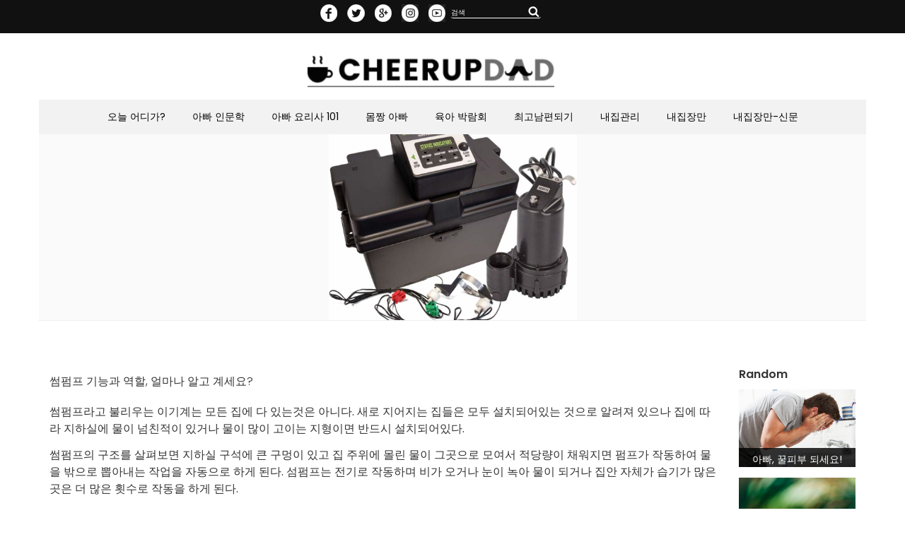

--- FILE ---
content_type: text/css
request_url: https://www.cheerupdad.com/wp-content/themes/cheerupdad/css/custom.css
body_size: 3333
content:
body{
 font-family: 'Poppins', sans-serif !important;
}

/*  color */
/*----------------------*/
.box_bottom {
    background: #fff;
    padding: 60px;
    position: absolute;
    width: 100%;
    bottom: 0;
}

.single-featured-image-header img {
   /* max-width: 15% !important; */
}


.post-navigation {
    font-weight: 800;
    margin: 1em 0 !important;
}
.frame_box {
    margin-top: 30px;
}
div#rpwwt-recent-posts-widget-with-thumbnails-2>ul {
    margin-top: 30px;
}
.textwidget.custom-html-widget {
    padding-bottom: 10px;
}
/*----------------------*/
h1.page-title {
    font-size: 16px;
}

#google_language_translator {
    display: inline-block;
    position: absolute;
}

p {
    padding-bottom: 13px !important;
    font-size: 16px;
}

.custom-img.no-padding.text-center {
    display: inline-block;
    margin-top: 6px !important;
}

p.content {
    font-size: 14px;
}

.bg-red {
    background-color: #111111;
}

a.menu-scroll-down {
    display: none !important;
}

.bg-white {
    background: white;
}

.red
{
	color:#222222;
}

.white
{
	color:#fff;
}

.bg-black {
    background: #222222;
}

section#custom_html-5 {
    display: inline-block !important;
}

section#search-2 {
    display: inline-block;
}

.bg-grey {
    background: #f2f2f2;
}

.footer-bottom
{
	padding:4px;
}

/* top-header */

img.social-img {
    padding: 6px;
}

input.search {
    padding: 0 !important;
    margin: 0 !important;
    display: inline !important;
    width: 90% !important;
    background: none !important;
    color: white !important;
    border: none !important;
}

a.permalink {
    text-decoration: none;
}

a.permalink :hover {
    text-decoration: none;
}

.text-box:hover {
    margin-top: 6px;
    border: solid 1px #00000057;
    height: 39px;
}


hr.white-line {
    padding: 0;
    margin: 0px;
    border-bottom: solid 1px white;
}

button.none {
    background: none;
    padding: 0;
    margin: 0;
}

.search-form {
    position: relative;
    display: inline-block;
}

.social-content {
    width: 94%;
}

.cheer_logo {
    margin-top: 25px;
    margin-bottom: 17px;
    float: left;
    width: 90%;
}

.main-navigation a {
    color: white;
}

.main-navigation a:hover {
    color: black !important;
    font-weight: 600;
}

i.fa.fa-chevron-right {
    top: 41%;
    position: absolute;
    right: 8px;
}

i.fa.fa-chevron-left {
    top: 41%;
    position: absolute;
    left: 8px;
}

.js .menu-toggle {
    font-size: 16px;
}


svg.icon.icon-bars {
    color: #111111 !important;
 
   
}

.search-field{
    background: none !important;
    border: none !important;
    border-bottom: solid 1px #fff !important;
    padding: 0 !important;
}

.search-form .search-submit .icon {
    height: 16px !important;
    top: -6px !important;
    color: #fff;
    font-size: 22px;
    right: -15px;
}
aside#secondary {
    display: inline-block !important;
    padding: 0;
    margin: 0;
}
.widget {
    padding-bottom: 0em !important;
}

a.mail:hover {
    color: #fff;
	text-decoration:none;
}

.recents {
    font-size: 12px;
}

/* home */

.title-black {
    width: 100%;
    background: rgba(0, 0, 0, .8);
    position: absolute;
    bottom: 0;
}

.contents {
    position: relative;
}

img.post-img {
  
}

p.content.post-title.white {
    text-align: center;
    margin: 6px;
    padding: 0px !important;	
}

.top {
    padding-top: 17px;
    padding-bottom: 15px;
}

img.post-img {
    max-height: 235px;
}

.no-padding
{
	margin:0!important;
	padding: 3px!important;
}



/* custom galllery plugin */

#swipebox-overlay {
    background: rgba(13, 13, 13, 0.78) !important;
}

a.swipebox img {
    height: 220px;
}


/* section - title */
.inline {
    display: inline-block;
}

.black-icon {
    float: right;
    color: #949090;
    margin-top: 0px;
}

.title-box {
    padding-top: 12px;
    padding-bottom: 12px;
}

h3.title-section {
    font-weight: 500;
}

.title-container {
    margin-top: 17px;
    border-left: solid 5px #222222;
}

/*latest */

hr.hr-category {
    border-bottom: solid 1px;
}

hr.hr-category {
    border-bottom: solid 1px;
    margin-top: 9px;
	margin-bottom: 18px;	
}

p
{
	margin-bottom:0 !important;
}

p.content.post-title.black {
    margin-top: 10px;
    margin-bottom: 0;
    font-weight: 600;
    font-size: 12px;
    padding-bottom: 0 !important;		
}



h4.title-post {
    font-weight: 600;
    font-size: 16px;
}


.logo {
    margin-left: 3%;
}
/* footer */


li.page_item a {
    color: white;
}

hr.footer-line {
    width: 20%;
    float: left;
    padding: 0;
    margin: 0;
}

.custom-menu-class ul.menu li.menu-item {
    list-style: none;
    padding-bottom: 17px;
    font-size: 14px;
}

p.footer-content.post-title.white {
    font-size: 14px;
    padding-bottom: 15px;
}

h2.widget-title {
    color: #fff;
    font-size: 17px;
    font-weight: 600;
    margin: 0;
    letter-spacing: 1px;
}

h3.footer-title {
    text-transform: initial;
    font-weight: 600;
    font-size: 18px;
    text-transform: uppercase;	
}

ul.menu li.menu-item a {
    color: black;
    text-decoration: none;
	font-size:14px;
	text-transform: uppercase;		
}

a.pri.none.white {
    color: #222;
    text-decoration: none;
    border: none !important;
}

a.pri.none.white :hover{
    color: #222;
    text-decoration: none;
    border: none !important;
}

h3.title-section {
    font-weight: 500;
    text-transform: uppercase;
    padding: 0px !important;
    margin: 0px !important;
}

.custom-menu-class ul.menu li.menu-item a
{
    color: #fff;
    text-decoration: none;
	font-size:14px;
}

.media {
    padding: 3px;
}

section#custom_html-2 {
    padding: 0;
}


img.social-img-footer {
    display: inline-block; 
    padding: 8px;
}

a.fo-link:hover {
    color: #fff;
    border: none !important;
	text-decoration:none;
}

.widget a img {
     -webkit-box-shadow: none !important;
     box-shadow: none !important;
}

.block
{	
	display:block !important; 
}

img.listing-post-img {
   
}

p.content.desc-post-title.black {
    font-size: 17px;
    padding-bottom: 0px !important;
    font-weight: 600;
}

.descriptions {
    display: inline-block;
    padding-top: 5px;
    position: relative;	
}

.bottom {
    padding-bottom: 10px;
}



.grid-sys.bottom {
    display: inline-flex;
    width: 30%;
}

.breadcrumb_title {
    text-transform: uppercase;
    font-size: 18px;
    font-weight: 600;
    padding-bottom: 17px;
}

.text-box {
    margin-top: 6px;
    border: solid 1px #00000057;
    height: 39px;
}

.text-box-msg {
    height: 86px;
    margin-bottom: 4px;
    margin-top: 6px;
}

input.wpcf7-form-control.wpcf7-submit {
    width: 100% !important;
    margin-top: 5px;
    margin-bottom: 0px;
    color: #fff !important;
    height: 30px;
    font-size: 12px;
}

div#content {
    padding-bottom: 0 !important;
}

p.contact-content.post-title.black {
    font-size: 16px;
}

a.pri.none.white {
    text-decoration: none !important;
    -webkit-box-shadow: none;
}

p.footer-content.post-title.black a {
    color: black;
}

a.none.read-btn {
    background: #111111;
    color: #fff;
    padding: 4px;
    position: absolute;
    bottom: 21px;
}	

a.permalink-pages {
    width: 33%;
}

i#footer-togglecat {
    display: block;
}
i#footer-togglepost {
    display: block;
}


a.none.read-btn:hover {
	text-decoration:none;
}

footer.entry-footer {
    display: none !important;
}







/* grid */


.row-grid {
    display: -ms-flexbox; /* IE10 */
    display: flex;
    -ms-flex-wrap: wrap; /* IE10 */
    flex-wrap: wrap;
    padding: 0 4px;
}

a.img-responsive img {
    width: 100%;
    height: auto;
}

/* Create four equal columns that sits next to each other */
.column-grid {
    -ms-flex: 26%;
    flex: 26%;
    max-width: 100%;
    padding: 0 4px;
}

. bottom {
    margin-top: 8px;
    vertical-align: middle;
}

img.post-img {
    min-height: auto;
}

/* Responsive layout - makes a two column-layout instead of four columns */
@media screen and (max-width: 800px) {
    . bottom {
        -ms-flex: 50%;
        flex: 50%;
        max-width: 50%;
    }
}

/* Responsive layout - makes the two columns stack on top of each other instead of next to each other */
@media screen and (max-width: 600px) {
    . bottom {
        -ms-flex: 100%;
        flex: 100%;
        max-width: 100%;
    }
}


input[type="search"] 
{
	color:#fff !important;
}


.bg-red.foot-st {
    margin-top: 23px;
}

.custom-logo-link img, body.home.title-tagline-hidden.has-header-image .custom-logo-link img, body.home.title-tagline-hidden.has-header-video .custom-logo-link img {
    max-width: 350px;
    margin-left: 6%;
}


@media (min-width: 200px) and (max-width: 320.98px) { 
.custom-logo-link img, body.home.title-tagline-hidden.has-header-image .custom-logo-link img, body.home.title-tagline-hidden.has-header-video .custom-logo-link img {

    width: 100% !important;
}

.no-padding {
    margin: 0!important;
    padding: 3px!important;
    min-height: 219px;
}

.custom-img.no-padding.text-center {
    margin-top: 0px !important;
    width: 100%;
    display: inline;
}
a.swipebox img {
    width: 45%;
    height: auto;
}

.post-gallery a {
    position: relative;
    display: inline !important;
}

i#footer-togglecat {
    display:inline-block;    
	color:#fff;
	}
	
	i#footer-togglepost {
    display:inline-block;
	color:#fff;
	}
	.popular-post {
		display: none;
	}
	
	#menu-footer
	{
		display:none;	
	}
	
.col-xs-6.col-sm-6.col-lg-3.no-padding.view-mob {
    min-height: auto;
}	

}

@media (min-width: 321px) and (max-width: 475px) { 
iframe {
    height: 400px;
}

.no-padding {
    margin: 0!important;
    padding: 3px!important;
    min-height: 225px;
}
p.content.post-title.black {
min-height: 30px;
}
.custom-img.no-padding.text-center {
    margin-top: 0px !important;
    width: 100%;
    display: inline;
}
a.swipebox img {
    width: 45%;
    height: auto;
}

.post-gallery a {
    position: relative;
    display: inline !important;
}



.custom-logo-link img, body.home.title-tagline-hidden.has-header-image .custom-logo-link img, body.home.title-tagline-hidden.has-header-video .custom-logo-link img {

    width: 100% !important;
}

i#footer-togglecat {
    display:inline-block;    
	color:#fff;
	}
	
	i#footer-togglepost {
    display:inline-block;
	color:#fff;
	}
	.popular-post {
		display: block;
	}
	
	#menu-footer
	{
		display:block;	
		padding-top: 20px;
	}
.col-xs-6.col-sm-6.col-lg-3.no-padding.view-mob {
    min-height: auto;
}		
img.post-img {
    max-height: 123px;
}

p.content.post-title.black {
    font-size: 11px;
}

}

@media (min-width: 476px) and (max-width: 575px) { 
iframe {
    height: 400px;
}

.no-padding {
    margin: 0!important;
    padding: 3px!important;
    min-height: 227px;
}

.custom-img.no-padding.text-center {
    margin-top: 0px !important;
    width: 100%;
    display: inline;
}
a.swipebox img {
    width: 45%;
    height: auto;
}

.post-gallery a {
    position: relative;
    display: inline !important;
}
img.post-img {
    max-height: 150px;
}

	
	.column-grid {
		-ms-flex: 100%;
		flex: 100%;
		max-width: 100%;
		padding: 0 4px;
	}	
	.main-navigation a {
			color: #222;
		}
	
	ul#top-menu {
    margin-bottom: 23px;
	}
	
	.social-content {
    width: 100%;
    margin-bottom: 7px;
	}

	.no-padding-xs {
    padding: 6px;
	}
	
	p.content.post-title.black {
    margin-top: 2px;
    margin-bottom: 0 !important;
    font-weight: 700;
    font-size: 10px;
    width: 100%;
    line-height: 1.5;
	min-height:57px;
	}
	
	hr.hr-category {
    border-bottom:solid 1px;
    margin-top: 4px;
    margin-bottom: 5px;
	}
	
	i#footer-togglecat {
    display:inline-block;    
	color:#fff;
	}
	
	i#footer-togglepost {
    display:inline-block;
	color:#fff;
	}
	.popular-post {
		display: none;
	}
	
	#menu-footer
	{
		display:none;	
	}
	
	h3.footer-title {
    text-transform: initial;
    font-weight: 600;
    font-size: 12px;
	}
	
		p.footer-content.post-title.white {
    font-size: 12px;
    padding-bottom: 6px;
	}
	
	.textwidget.custom-html-widget {
    font-size: 11px;
	}

	img.social-img-footer {
		width: 24%;
		margin: -3px;
	}

	.xs-hide {
		display: none;
	}
	
	p.content.desc-post-title.black {
		font-size: 14px;
		padding-bottom: 0px !important;
		font-weight: 600;
		margin-top:5px;
	}
	
	.desc-content
	{
		font-size:12px;
	}
	
	.descriptions {
		display: inline-block;
		padding-left: 10px;
		padding-top: 0px;
	}
	
	a.none.read-btn {
		background: #111111;
		color: #fff;
		padding: 4px;
		position: absolute;
		font-size: 12px;
		bottom: 13px;		
	}
	
	.col-lg-2.custom {
    -ms-flex: none !important;
    flex: none !important;
    max-width: 100% !important;
	} 
	
	#google_language_translator {
    position: relative;
	padding: 5px;
	}
	
	p.contact-content.post-title.black {
    font-size: 14px;
	}
	
img.social-img-footer {
    width: 10%;
    margin: 0px;
}

.no-padding {
    margin: 0px!important;
    padding: 3px!important;
}	

img.post-img.secs {
    min-height: 176px; 
}

.custom-logo-link img, body.home.title-tagline-hidden.has-header-image .custom-logo-link img, body.home.title-tagline-hidden.has-header-video .custom-logo-link img {
    max-width: 100%;
    margin-left: 9%;
}

.custom-logo-link img, body.home.title-tagline-hidden.has-header-image .custom-logo-link img, body.home.title-tagline-hidden.has-header-video .custom-logo-link img {

    width: 100% !important;
}

.col-xs-6.col-sm-6.col-lg-3.no-padding.view-mob {
    min-height: auto;
}


}

@media (min-width: 576px) and (max-width: 767.98px) { 
iframe {
    height: 400px;
}
	p.content.post-title.white {
    text-align: center;
    margin: 6px;
    font-size: 12px;
	}

.no-padding {
    margin: 0!important;
    padding: 3px!important;
    min-height: 283px;
}

.col-xs-6.col-sm-6.col-lg-3.no-padding.view-mob {
    min-height: auto;
}

img.post-img.secs {
    max-height: 271px;
}
		
		i#footer-togglecat {
    display:inline-block;    
	color:#fff;
	}
	
	i#footer-togglepost {
    display:inline-block;
	color:#fff;
	}
	.popular-post {
		display: none;
	}
	
	#menu-footer
	{
		display:none;	
	}
		
	
	
	h3.footer-title {
    text-transform: initial;
    font-weight: 600;
    font-size: 12px;
	}
	
	p.footer-content.post-title.white {
    font-size: 12px;
    padding-bottom: 6px;
	}
	
	.textwidget.custom-html-widget {
    font-size: 12px;
}

	img.social-img-footer {
		width: 24%;
		margin: -3px;
	}
	
	.no-padding-xs {
    padding: 7px;
}

img.social-img-footer {
    width: 10%;
    margin: 0px;
}

.custom-logo-link img, body.home.title-tagline-hidden.has-header-image .custom-logo-link img, body.home.title-tagline-hidden.has-header-video .custom-logo-link img {
    max-width: 100%;
    margin-left: 9%;
}

.no-pad {
    margin: 0px;
    padding: 0px !important;
    width: 28%;
}


.custom-img.no-padding.text-center {
    margin-top: 0px !important;
    width: 100%;
    display: inline;
}
a.swipebox img {
    width: 45%;
    height: auto;
}

.post-gallery a {
    position: relative;
    display: inline !important;
}



}


@media (min-width: 768px) and (max-width: 991.98px) {
iframe {
    height: 400px;
}

.custom-img.no-padding.text-center {
    margin-top: 0px !important;
    width: 100%;
    display: inline;
}
a.swipebox img {
    width: 45%;
    height: auto;
}

.post-gallery a {
    position: relative;
    display: inline !important;
}




ul.menu li.menu-item a {
    color: black;
    text-decoration: none;
    font-size: 10px;
	padding: 7px;
    padding-top: 15px;
    padding-bottom: 16px;
}




p.content.post-title.white {
    text-align: center;
    font-size: 12px;
    padding: 2px;
}

p.footer-content.post-title.white {
    font-size: 12px;
    padding-bottom: 6px;
}

h3.footer-title {
    text-transform: initial;
    font-weight: 600;
    font-size: 14px;
    text-transform: uppercase;
}

.fo-link.white.none.block {
    font-size: 12px;
}

.recents {
    font-size: 10px !important;
}

a.none.read-btn {
    background: #111111;
    color: #fff;
    padding: 4px;
    position: absolute;
    bottom: 0px;
    font-size: 12px;
}

p.content.desc-post-title.black {
    font-size: 15px;
    padding-bottom: 2px !important;
    font-weight: 600;
}

.title-post {
    font-size: 12px;
}

.column-grid {
    -ms-flex: 26%;
    flex: 26%;
    max-width: 100%;
    padding: 0px 10px;
}

p.content.desc-post-title.black {
    font-size: 14px;
    padding-bottom: 0px !important;
    font-weight: 600;
}

p.content.desc-post-title.black {
    font-size: 14px;
    padding-bottom: 6px !important;
    font-weight: 500;
    padding-top: 6px;
}
.content.desc-content.black {
    font-size: 12px;
}

.descriptions {
    padding-left: 0px;
 
}


::-moz-placeholder {
    color: black;
    opacity: 1;
}

a.none.read-btn {
    bottom: 9px;
}

p.contact-content.post-title.black {
    font-size: 14px;
    padding-top: 5px;
}

p.contact-content.post-title.black  a {
    font-size: 14px;
    padding-top: 5px;
}


img.post-img {
    max-height: 339px;
}

.custom-logo-link img, body.home.title-tagline-hidden.has-header-image .custom-logo-link img, body.home.title-tagline-hidden.has-header-video .custom-logo-link img {
    max-width: 350px;
    margin-left: 4%;
}

a.swipebox img {
   height: auto;
}


}


@media (min-width: 992px) and (max-width: 1199.98px) { 

iframe {
    height: 500px;
}
.custom-img.no-padding.text-center {
    margin-top: 0px !important;
    width: 100%;
    display: inline;
}
a.swipebox img {
    width: 45%;
    height: auto;
}

.post-gallery a {
    position: relative;
    display: inline !important;
}





ul.menu li.menu-item a {
    color: black;
    text-decoration: none;
    font-size: 14px;
    padding: 8px;
    padding-top: 15px;
    padding-bottom: 16px;
}
.recents {
    font-size: 10px !important;
}

.desc-content {
    font-size: 12px;
}

a.none.read-btn {
    background: #111111;
    color: #fff;
    padding: 4px;
    position: absolute;
    bottom: 12px;
    font-size: 12px;
}

.title-post {
    font-size: 12px;
}

.column-grid {
    -ms-flex: 26%;
    flex: 26%;
    max-width: 100%;
    padding: 0px 10px;
}

p.content.desc-post-title.black {
    font-size: 14px;
    padding-bottom: 0px !important;
    font-weight: 600;
}

p.content.desc-post-title.black {
    font-size: 14px;
    padding-bottom: 6px !important;
    font-weight: 500;
    padding-top: 6px;
}

p.contact-content.post-title.black {
    font-size: 14px;
	padding-top: 8px;	
}

img.post-img {
    max-height: 440px;
}

.custom-logo-link img, body.home.title-tagline-hidden.has-header-image .custom-logo-link img, body.home.title-tagline-hidden.has-header-video .custom-logo-link img {
    max-width: 350px;
	margin-left:4%;
}



 }

img.post-imgs {
    min-width: 100%;
}

.nav-links {
    font-size: 16px;
}

.pagination .icon, .comments-pagination .icon {
    width: 1.666667em !important;
    height: 0.666667em !important;
}

@media (min-width: 1200px) { 

img.post-img.secs {
    min-height: 277px; 
}

.footer-bottom {
    padding: 10px;
    font-size: 14px;
}

h1.page-title {
    font-size: 18px;
}

 }


--- FILE ---
content_type: text/css
request_url: https://www.cheerupdad.com/wp-content/themes/cheerupdad/css/slidestyle.css
body_size: 301
content:
#wrapper {
  padding: 20px;
}

.rslides {
  margin: 0 auto 40px;
  }

.responsive-slider {
  position: relative;
 
  }

.slider-callback {
  position: relative;
  list-style: none;
  overflow: hidden;
  padding: 0;
  margin: 0;
  }
  
  

.slider-callback li {
  position: absolute;
  width: 100%;
  left: 0;
  top: 0;
  max-height: 278px;  
  }

.slider-callback img {
  display: block;
  position: relative;
  z-index: 1;
  height: auto;
  width: 100%;
  border: 0;
  }

.slider-callback .caption {
    display: block;
    position: absolute;
    z-index: 2;
    font-size: 16px;
    text-shadow: none;
    color: #fff;
    background: #000;
    background: rgba(0,0,0, .8);
    left: 0;
    right: 0;
    bottom: 0;
    margin: 0;
    max-width: none;
    text-align: center;
    padding-top: 7px;
    padding-bottom: 3px !important;
}

.slider-callback_nav {
  position: absolute;
  -webkit-tap-highlight-color: rgba(0,0,0,0);
  top: 52%;
  left: 0;
  opacity: 0.7;
  z-index: 3;
  text-indent: -9999px;
  overflow: hidden;
  text-decoration: none;
  height: 61px;
  width: 38px;
  background: transparent url("themes.gif") no-repeat left top;
  margin-top: -45px;
  }

.slider-callback_nav:active {
  opacity: 1.0;
  }

.slider-callback_nav.next {
  left: auto;
  background-position: right top;
  right: 0;
  }

@media screen and (max-width: 600px) {
  .slider-callback_nav {
    top: 47%;
    }
  }


--- FILE ---
content_type: text/javascript
request_url: https://www.cheerupdad.com/wp-content/themes/cheerupdad/css/ResponsiveSlides/responsiveslides.min.js
body_size: 1171
content:
/*! http://responsiveslides.com v1.55 by @viljamis */
(function(c,K,C){c.fn.responsiveSlides=function(m){var a=c.extend({auto:!0,speed:500,timeout:4E3,pager:!1,nav:!1,random:!1,pause:!1,pauseControls:!0,prevText:"Previous",nextText:"Next",maxwidth:"",navContainer:"",manualControls:"",namespace:"rslides",before:c.noop,after:c.noop},m);return this.each(function(){C++;var f=c(this),u,t,v,n,q,r,p=0,e=f.children(),D=e.length,h=parseFloat(a.speed),E=parseFloat(a.timeout),w=parseFloat(a.maxwidth),g=a.namespace,d=g+C,F=g+"_nav "+d+"_nav",x=g+"_here",k=d+"_on",
y=d+"_s",l=c("<ul class='"+g+"_tabs "+d+"_tabs' />"),z={"float":"left",position:"relative",opacity:1,zIndex:2},A={"float":"none",position:"absolute",opacity:0,zIndex:1},G=function(){var b=(document.body||document.documentElement).style,a="transition";if("string"===typeof b[a])return!0;u=["Moz","Webkit","Khtml","O","ms"];var a=a.charAt(0).toUpperCase()+a.substr(1),c;for(c=0;c<u.length;c++)if("string"===typeof b[u[c]+a])return!0;return!1}(),B=function(b){a.before(b);G?(e.removeClass(k).css(A).eq(b).addClass(k).css(z),
p=b,setTimeout(function(){a.after(b)},h)):e.stop().fadeOut(h,function(){c(this).removeClass(k).css(A).css("opacity",1)}).eq(b).fadeIn(h,function(){c(this).addClass(k).css(z);a.after(b);p=b})};a.random&&(e.sort(function(){return Math.round(Math.random())-.5}),f.empty().append(e));e.each(function(a){this.id=y+a});f.addClass(g+" "+d);m&&m.maxwidth&&f.css("max-width",w);e.hide().css(A).eq(0).addClass(k).css(z).show();G&&e.show().css({"-webkit-transition":"opacity "+h+"ms ease-in-out","-moz-transition":"opacity "+
h+"ms ease-in-out","-o-transition":"opacity "+h+"ms ease-in-out",transition:"opacity "+h+"ms ease-in-out"});if(1<e.length){if(E<h+100)return;if(a.pager&&!a.manualControls){var H=[];e.each(function(a){a+=1;H+="<li><a href='#' class='"+y+a+"'>"+a+"</a></li>"});l.append(H);m.navContainer?c(a.navContainer).append(l):f.after(l)}a.manualControls&&(l=c(a.manualControls),l.addClass(g+"_tabs "+d+"_tabs"));(a.pager||a.manualControls)&&l.find("li").each(function(a){c(this).addClass(y+(a+1))});if(a.pager||a.manualControls)r=
l.find("a"),t=function(a){r.closest("li").removeClass(x).eq(a).addClass(x)};a.auto&&(v=function(){q=setInterval(function(){e.stop(!0,!0);var b=p+1<D?p+1:0;(a.pager||a.manualControls)&&t(b);B(b)},E)},v());n=function(){a.auto&&(clearInterval(q),v())};a.pause&&f.hover(function(){clearInterval(q)},function(){n()});if(a.pager||a.manualControls)r.bind("click",function(b){b.preventDefault();a.pauseControls||n();b=r.index(this);p===b||c("."+k).queue("fx").length||(t(b),B(b))}).eq(0).closest("li").addClass(x),
a.pauseControls&&r.hover(function(){clearInterval(q)},function(){n()});if(a.nav){g="<a href='#' class='"+F+" prev'>"+a.prevText+"</a><a href='#' class='"+F+" next'>"+a.nextText+"</a>";m.navContainer?c(a.navContainer).append(g):f.after(g);var d=c("."+d+"_nav"),I=d.filter(".prev");d.bind("click",function(b){b.preventDefault();b=c("."+k);if(!b.queue("fx").length){var d=e.index(b);b=d-1;d=d+1<D?p+1:0;B(c(this)[0]===I[0]?b:d);(a.pager||a.manualControls)&&t(c(this)[0]===I[0]?b:d);a.pauseControls||n()}});
a.pauseControls&&d.hover(function(){clearInterval(q)},function(){n()})}}if("undefined"===typeof document.body.style.maxWidth&&m.maxwidth){var J=function(){f.css("width","100%");f.width()>w&&f.css("width",w)};J();c(K).bind("resize",function(){J()})}})}})(jQuery,this,0);


--- FILE ---
content_type: text/javascript
request_url: https://www.cheerupdad.com/wp-content/plugins/logo-slider-wp/public/assets/js/logosliderwppublic-dep.js?ver=1.0.0
body_size: 697
content:
(function() {
    'use strict';

    /**
     * All of the code for your public-facing JavaScript source
     * should reside in this file.
     *
     * Note: It has been assumed you will write jQuery code here, so the
     * $ function reference has been prepared for usage within the scope
     * of this function.
     *
     * This enables you to define handlers, for when the DOM is ready:
     *
     * $(function() {
	 *
	 * });
     *
     * When the window is loaded:
     *
     * $( window ).load(function() {
	 *
	 * });
     *
     * ...and/or other possibilities.
     *
     * Ideally, it is not considered best practise to attach more than a
     * single DOM-ready or window-load handler for a particular page.
     * Although scripts in the WordPress core, Plugins and Themes may be
     * practising this, we should strive to set a better example in our own work.
     */


    jQuery(document).ready(function($) {

        $('.lgx-logo-carousel').each(function(){
            var $logoitem = $(this);
            var dataAttr = $logoitem.data();
           //console.log(dataAttr.navlarge);
            var logocarouselParams = {
                addClassActive:true,
                responsiveClass:true,
                loop:dataAttr.loop,
                dots:dataAttr.dots,
                autoplay:dataAttr.autoplay,
                lazyLoad: dataAttr.lazyload,
                slideTransition: 'linear',
                autoplayTimeout:dataAttr.autoplaytimeout,
                autoplaySpeed: dataAttr.autoplayspeed,
                margin:dataAttr.margin,
                autoplayHoverPause:dataAttr.autoplayhoverpause,
                navText :['<img src="'+logosliderwp.owl_navigationTextL+'" alt="Left"/>','<img src="'+logosliderwp.owl_navigationTextR+'" alt="Right"/>'],
                responsive:{
                    // Item in Mobile Devices (Less than 768px)
                    0:{
                        items:dataAttr.itemmobile,
                        nav:dataAttr.navmobile
                    },
                    // Item in Tablets Devices (768px and Up)
                    768:{
                        items:dataAttr.itemtablet,
                        nav:dataAttr.navtablet
                    },
                    // Item in Desktops Devices (Desktops 992px)

                    992:{
                        items:dataAttr.itemdesk,
                        nav:dataAttr.navdesk
                    },
                    // Item in Large Desktops Devices (1200px and Up)
                    1200:{
                        items:dataAttr.itemlarge,
                        nav:dataAttr.navlarge
                    }
                }

            };
            $logoitem.owlCarousel(logocarouselParams);
            //
        });

    });



})();
